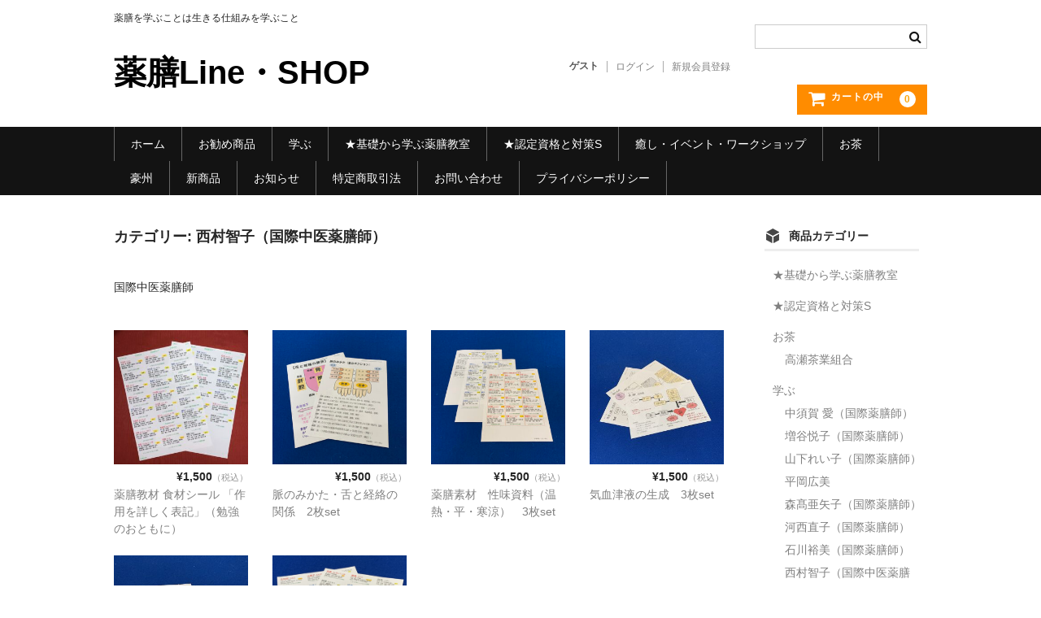

--- FILE ---
content_type: text/html; charset=UTF-8
request_url: https://yakuzen-line.com/shop/category/item/itemgenre/manabu/nishimura/
body_size: 46523
content:
<!DOCTYPE html>
<html lang="ja">

<head>
	<meta charset="UTF-8" />
	<meta name="viewport" content="width=device-width, user-scalable=no">
	<meta name="format-detection" content="telephone=no"/>

	<title>西村智子（国際中医薬膳師） | 薬膳Line・SHOP</title>
<meta name='robots' content='max-image-preview:large' />
<link rel="alternate" type="application/rss+xml" title="薬膳Line・SHOP &raquo; 西村智子（国際中医薬膳師） カテゴリーのフィード" href="https://yakuzen-line.com/shop/category/item/itemgenre/manabu/nishimura/feed/" />
<script type="text/javascript">
/* <![CDATA[ */
window._wpemojiSettings = {"baseUrl":"https:\/\/s.w.org\/images\/core\/emoji\/15.0.3\/72x72\/","ext":".png","svgUrl":"https:\/\/s.w.org\/images\/core\/emoji\/15.0.3\/svg\/","svgExt":".svg","source":{"concatemoji":"https:\/\/yakuzen-line.com\/shop\/wp-includes\/js\/wp-emoji-release.min.js?ver=6.6.2"}};
/*! This file is auto-generated */
!function(i,n){var o,s,e;function c(e){try{var t={supportTests:e,timestamp:(new Date).valueOf()};sessionStorage.setItem(o,JSON.stringify(t))}catch(e){}}function p(e,t,n){e.clearRect(0,0,e.canvas.width,e.canvas.height),e.fillText(t,0,0);var t=new Uint32Array(e.getImageData(0,0,e.canvas.width,e.canvas.height).data),r=(e.clearRect(0,0,e.canvas.width,e.canvas.height),e.fillText(n,0,0),new Uint32Array(e.getImageData(0,0,e.canvas.width,e.canvas.height).data));return t.every(function(e,t){return e===r[t]})}function u(e,t,n){switch(t){case"flag":return n(e,"\ud83c\udff3\ufe0f\u200d\u26a7\ufe0f","\ud83c\udff3\ufe0f\u200b\u26a7\ufe0f")?!1:!n(e,"\ud83c\uddfa\ud83c\uddf3","\ud83c\uddfa\u200b\ud83c\uddf3")&&!n(e,"\ud83c\udff4\udb40\udc67\udb40\udc62\udb40\udc65\udb40\udc6e\udb40\udc67\udb40\udc7f","\ud83c\udff4\u200b\udb40\udc67\u200b\udb40\udc62\u200b\udb40\udc65\u200b\udb40\udc6e\u200b\udb40\udc67\u200b\udb40\udc7f");case"emoji":return!n(e,"\ud83d\udc26\u200d\u2b1b","\ud83d\udc26\u200b\u2b1b")}return!1}function f(e,t,n){var r="undefined"!=typeof WorkerGlobalScope&&self instanceof WorkerGlobalScope?new OffscreenCanvas(300,150):i.createElement("canvas"),a=r.getContext("2d",{willReadFrequently:!0}),o=(a.textBaseline="top",a.font="600 32px Arial",{});return e.forEach(function(e){o[e]=t(a,e,n)}),o}function t(e){var t=i.createElement("script");t.src=e,t.defer=!0,i.head.appendChild(t)}"undefined"!=typeof Promise&&(o="wpEmojiSettingsSupports",s=["flag","emoji"],n.supports={everything:!0,everythingExceptFlag:!0},e=new Promise(function(e){i.addEventListener("DOMContentLoaded",e,{once:!0})}),new Promise(function(t){var n=function(){try{var e=JSON.parse(sessionStorage.getItem(o));if("object"==typeof e&&"number"==typeof e.timestamp&&(new Date).valueOf()<e.timestamp+604800&&"object"==typeof e.supportTests)return e.supportTests}catch(e){}return null}();if(!n){if("undefined"!=typeof Worker&&"undefined"!=typeof OffscreenCanvas&&"undefined"!=typeof URL&&URL.createObjectURL&&"undefined"!=typeof Blob)try{var e="postMessage("+f.toString()+"("+[JSON.stringify(s),u.toString(),p.toString()].join(",")+"));",r=new Blob([e],{type:"text/javascript"}),a=new Worker(URL.createObjectURL(r),{name:"wpTestEmojiSupports"});return void(a.onmessage=function(e){c(n=e.data),a.terminate(),t(n)})}catch(e){}c(n=f(s,u,p))}t(n)}).then(function(e){for(var t in e)n.supports[t]=e[t],n.supports.everything=n.supports.everything&&n.supports[t],"flag"!==t&&(n.supports.everythingExceptFlag=n.supports.everythingExceptFlag&&n.supports[t]);n.supports.everythingExceptFlag=n.supports.everythingExceptFlag&&!n.supports.flag,n.DOMReady=!1,n.readyCallback=function(){n.DOMReady=!0}}).then(function(){return e}).then(function(){var e;n.supports.everything||(n.readyCallback(),(e=n.source||{}).concatemoji?t(e.concatemoji):e.wpemoji&&e.twemoji&&(t(e.twemoji),t(e.wpemoji)))}))}((window,document),window._wpemojiSettings);
/* ]]> */
</script>
<style id='wp-emoji-styles-inline-css' type='text/css'>

	img.wp-smiley, img.emoji {
		display: inline !important;
		border: none !important;
		box-shadow: none !important;
		height: 1em !important;
		width: 1em !important;
		margin: 0 0.07em !important;
		vertical-align: -0.1em !important;
		background: none !important;
		padding: 0 !important;
	}
</style>
<link rel='stylesheet' id='wp-block-library-css' href='https://yakuzen-line.com/shop/wp-includes/css/dist/block-library/style.min.css?ver=6.6.2' type='text/css' media='all' />
<style id='classic-theme-styles-inline-css' type='text/css'>
/*! This file is auto-generated */
.wp-block-button__link{color:#fff;background-color:#32373c;border-radius:9999px;box-shadow:none;text-decoration:none;padding:calc(.667em + 2px) calc(1.333em + 2px);font-size:1.125em}.wp-block-file__button{background:#32373c;color:#fff;text-decoration:none}
</style>
<style id='global-styles-inline-css' type='text/css'>
:root{--wp--preset--aspect-ratio--square: 1;--wp--preset--aspect-ratio--4-3: 4/3;--wp--preset--aspect-ratio--3-4: 3/4;--wp--preset--aspect-ratio--3-2: 3/2;--wp--preset--aspect-ratio--2-3: 2/3;--wp--preset--aspect-ratio--16-9: 16/9;--wp--preset--aspect-ratio--9-16: 9/16;--wp--preset--color--black: #000000;--wp--preset--color--cyan-bluish-gray: #abb8c3;--wp--preset--color--white: #ffffff;--wp--preset--color--pale-pink: #f78da7;--wp--preset--color--vivid-red: #cf2e2e;--wp--preset--color--luminous-vivid-orange: #ff6900;--wp--preset--color--luminous-vivid-amber: #fcb900;--wp--preset--color--light-green-cyan: #7bdcb5;--wp--preset--color--vivid-green-cyan: #00d084;--wp--preset--color--pale-cyan-blue: #8ed1fc;--wp--preset--color--vivid-cyan-blue: #0693e3;--wp--preset--color--vivid-purple: #9b51e0;--wp--preset--gradient--vivid-cyan-blue-to-vivid-purple: linear-gradient(135deg,rgba(6,147,227,1) 0%,rgb(155,81,224) 100%);--wp--preset--gradient--light-green-cyan-to-vivid-green-cyan: linear-gradient(135deg,rgb(122,220,180) 0%,rgb(0,208,130) 100%);--wp--preset--gradient--luminous-vivid-amber-to-luminous-vivid-orange: linear-gradient(135deg,rgba(252,185,0,1) 0%,rgba(255,105,0,1) 100%);--wp--preset--gradient--luminous-vivid-orange-to-vivid-red: linear-gradient(135deg,rgba(255,105,0,1) 0%,rgb(207,46,46) 100%);--wp--preset--gradient--very-light-gray-to-cyan-bluish-gray: linear-gradient(135deg,rgb(238,238,238) 0%,rgb(169,184,195) 100%);--wp--preset--gradient--cool-to-warm-spectrum: linear-gradient(135deg,rgb(74,234,220) 0%,rgb(151,120,209) 20%,rgb(207,42,186) 40%,rgb(238,44,130) 60%,rgb(251,105,98) 80%,rgb(254,248,76) 100%);--wp--preset--gradient--blush-light-purple: linear-gradient(135deg,rgb(255,206,236) 0%,rgb(152,150,240) 100%);--wp--preset--gradient--blush-bordeaux: linear-gradient(135deg,rgb(254,205,165) 0%,rgb(254,45,45) 50%,rgb(107,0,62) 100%);--wp--preset--gradient--luminous-dusk: linear-gradient(135deg,rgb(255,203,112) 0%,rgb(199,81,192) 50%,rgb(65,88,208) 100%);--wp--preset--gradient--pale-ocean: linear-gradient(135deg,rgb(255,245,203) 0%,rgb(182,227,212) 50%,rgb(51,167,181) 100%);--wp--preset--gradient--electric-grass: linear-gradient(135deg,rgb(202,248,128) 0%,rgb(113,206,126) 100%);--wp--preset--gradient--midnight: linear-gradient(135deg,rgb(2,3,129) 0%,rgb(40,116,252) 100%);--wp--preset--font-size--small: 13px;--wp--preset--font-size--medium: 20px;--wp--preset--font-size--large: 36px;--wp--preset--font-size--x-large: 42px;--wp--preset--spacing--20: 0.44rem;--wp--preset--spacing--30: 0.67rem;--wp--preset--spacing--40: 1rem;--wp--preset--spacing--50: 1.5rem;--wp--preset--spacing--60: 2.25rem;--wp--preset--spacing--70: 3.38rem;--wp--preset--spacing--80: 5.06rem;--wp--preset--shadow--natural: 6px 6px 9px rgba(0, 0, 0, 0.2);--wp--preset--shadow--deep: 12px 12px 50px rgba(0, 0, 0, 0.4);--wp--preset--shadow--sharp: 6px 6px 0px rgba(0, 0, 0, 0.2);--wp--preset--shadow--outlined: 6px 6px 0px -3px rgba(255, 255, 255, 1), 6px 6px rgba(0, 0, 0, 1);--wp--preset--shadow--crisp: 6px 6px 0px rgba(0, 0, 0, 1);}:where(.is-layout-flex){gap: 0.5em;}:where(.is-layout-grid){gap: 0.5em;}body .is-layout-flex{display: flex;}.is-layout-flex{flex-wrap: wrap;align-items: center;}.is-layout-flex > :is(*, div){margin: 0;}body .is-layout-grid{display: grid;}.is-layout-grid > :is(*, div){margin: 0;}:where(.wp-block-columns.is-layout-flex){gap: 2em;}:where(.wp-block-columns.is-layout-grid){gap: 2em;}:where(.wp-block-post-template.is-layout-flex){gap: 1.25em;}:where(.wp-block-post-template.is-layout-grid){gap: 1.25em;}.has-black-color{color: var(--wp--preset--color--black) !important;}.has-cyan-bluish-gray-color{color: var(--wp--preset--color--cyan-bluish-gray) !important;}.has-white-color{color: var(--wp--preset--color--white) !important;}.has-pale-pink-color{color: var(--wp--preset--color--pale-pink) !important;}.has-vivid-red-color{color: var(--wp--preset--color--vivid-red) !important;}.has-luminous-vivid-orange-color{color: var(--wp--preset--color--luminous-vivid-orange) !important;}.has-luminous-vivid-amber-color{color: var(--wp--preset--color--luminous-vivid-amber) !important;}.has-light-green-cyan-color{color: var(--wp--preset--color--light-green-cyan) !important;}.has-vivid-green-cyan-color{color: var(--wp--preset--color--vivid-green-cyan) !important;}.has-pale-cyan-blue-color{color: var(--wp--preset--color--pale-cyan-blue) !important;}.has-vivid-cyan-blue-color{color: var(--wp--preset--color--vivid-cyan-blue) !important;}.has-vivid-purple-color{color: var(--wp--preset--color--vivid-purple) !important;}.has-black-background-color{background-color: var(--wp--preset--color--black) !important;}.has-cyan-bluish-gray-background-color{background-color: var(--wp--preset--color--cyan-bluish-gray) !important;}.has-white-background-color{background-color: var(--wp--preset--color--white) !important;}.has-pale-pink-background-color{background-color: var(--wp--preset--color--pale-pink) !important;}.has-vivid-red-background-color{background-color: var(--wp--preset--color--vivid-red) !important;}.has-luminous-vivid-orange-background-color{background-color: var(--wp--preset--color--luminous-vivid-orange) !important;}.has-luminous-vivid-amber-background-color{background-color: var(--wp--preset--color--luminous-vivid-amber) !important;}.has-light-green-cyan-background-color{background-color: var(--wp--preset--color--light-green-cyan) !important;}.has-vivid-green-cyan-background-color{background-color: var(--wp--preset--color--vivid-green-cyan) !important;}.has-pale-cyan-blue-background-color{background-color: var(--wp--preset--color--pale-cyan-blue) !important;}.has-vivid-cyan-blue-background-color{background-color: var(--wp--preset--color--vivid-cyan-blue) !important;}.has-vivid-purple-background-color{background-color: var(--wp--preset--color--vivid-purple) !important;}.has-black-border-color{border-color: var(--wp--preset--color--black) !important;}.has-cyan-bluish-gray-border-color{border-color: var(--wp--preset--color--cyan-bluish-gray) !important;}.has-white-border-color{border-color: var(--wp--preset--color--white) !important;}.has-pale-pink-border-color{border-color: var(--wp--preset--color--pale-pink) !important;}.has-vivid-red-border-color{border-color: var(--wp--preset--color--vivid-red) !important;}.has-luminous-vivid-orange-border-color{border-color: var(--wp--preset--color--luminous-vivid-orange) !important;}.has-luminous-vivid-amber-border-color{border-color: var(--wp--preset--color--luminous-vivid-amber) !important;}.has-light-green-cyan-border-color{border-color: var(--wp--preset--color--light-green-cyan) !important;}.has-vivid-green-cyan-border-color{border-color: var(--wp--preset--color--vivid-green-cyan) !important;}.has-pale-cyan-blue-border-color{border-color: var(--wp--preset--color--pale-cyan-blue) !important;}.has-vivid-cyan-blue-border-color{border-color: var(--wp--preset--color--vivid-cyan-blue) !important;}.has-vivid-purple-border-color{border-color: var(--wp--preset--color--vivid-purple) !important;}.has-vivid-cyan-blue-to-vivid-purple-gradient-background{background: var(--wp--preset--gradient--vivid-cyan-blue-to-vivid-purple) !important;}.has-light-green-cyan-to-vivid-green-cyan-gradient-background{background: var(--wp--preset--gradient--light-green-cyan-to-vivid-green-cyan) !important;}.has-luminous-vivid-amber-to-luminous-vivid-orange-gradient-background{background: var(--wp--preset--gradient--luminous-vivid-amber-to-luminous-vivid-orange) !important;}.has-luminous-vivid-orange-to-vivid-red-gradient-background{background: var(--wp--preset--gradient--luminous-vivid-orange-to-vivid-red) !important;}.has-very-light-gray-to-cyan-bluish-gray-gradient-background{background: var(--wp--preset--gradient--very-light-gray-to-cyan-bluish-gray) !important;}.has-cool-to-warm-spectrum-gradient-background{background: var(--wp--preset--gradient--cool-to-warm-spectrum) !important;}.has-blush-light-purple-gradient-background{background: var(--wp--preset--gradient--blush-light-purple) !important;}.has-blush-bordeaux-gradient-background{background: var(--wp--preset--gradient--blush-bordeaux) !important;}.has-luminous-dusk-gradient-background{background: var(--wp--preset--gradient--luminous-dusk) !important;}.has-pale-ocean-gradient-background{background: var(--wp--preset--gradient--pale-ocean) !important;}.has-electric-grass-gradient-background{background: var(--wp--preset--gradient--electric-grass) !important;}.has-midnight-gradient-background{background: var(--wp--preset--gradient--midnight) !important;}.has-small-font-size{font-size: var(--wp--preset--font-size--small) !important;}.has-medium-font-size{font-size: var(--wp--preset--font-size--medium) !important;}.has-large-font-size{font-size: var(--wp--preset--font-size--large) !important;}.has-x-large-font-size{font-size: var(--wp--preset--font-size--x-large) !important;}
:where(.wp-block-post-template.is-layout-flex){gap: 1.25em;}:where(.wp-block-post-template.is-layout-grid){gap: 1.25em;}
:where(.wp-block-columns.is-layout-flex){gap: 2em;}:where(.wp-block-columns.is-layout-grid){gap: 2em;}
:root :where(.wp-block-pullquote){font-size: 1.5em;line-height: 1.6;}
</style>
<link rel='stylesheet' id='contact-form-7-css' href='https://yakuzen-line.com/shop/wp-content/plugins/contact-form-7/includes/css/styles.css?ver=6.0' type='text/css' media='all' />
<link rel='stylesheet' id='wc-basic-style-css' href='https://yakuzen-line.com/shop/wp-content/themes/welcart_basic/style.css?ver=1.7.7' type='text/css' media='all' />
<link rel='stylesheet' id='font-awesome-css' href='https://yakuzen-line.com/shop/wp-content/themes/welcart_basic/font-awesome/font-awesome.min.css?ver=1.0' type='text/css' media='all' />
<link rel='stylesheet' id='usces_default_css-css' href='https://yakuzen-line.com/shop/wp-content/plugins/usc-e-shop/css/usces_default.css?ver=2.11.6.2411111' type='text/css' media='all' />
<link rel='stylesheet' id='dashicons-css' href='https://yakuzen-line.com/shop/wp-includes/css/dashicons.min.css?ver=6.6.2' type='text/css' media='all' />
<link rel='stylesheet' id='theme_cart_css-css' href='https://yakuzen-line.com/shop/wp-content/themes/welcart_basic/usces_cart.css?ver=2.11.6.2411111' type='text/css' media='all' />
<script type="text/javascript" src="https://yakuzen-line.com/shop/wp-includes/js/jquery/jquery.min.js?ver=3.7.1" id="jquery-core-js"></script>
<script type="text/javascript" src="https://yakuzen-line.com/shop/wp-includes/js/jquery/jquery-migrate.min.js?ver=3.4.1" id="jquery-migrate-js"></script>
<script type="text/javascript" src="https://yakuzen-line.com/shop/wp-content/themes/welcart_basic/js/front-customized.js?ver=1.0" id="wc-basic-js-js"></script>
<link rel="https://api.w.org/" href="https://yakuzen-line.com/shop/wp-json/" /><link rel="alternate" title="JSON" type="application/json" href="https://yakuzen-line.com/shop/wp-json/wp/v2/categories/25" /><link rel="EditURI" type="application/rsd+xml" title="RSD" href="https://yakuzen-line.com/shop/xmlrpc.php?rsd" />
<meta name="generator" content="WordPress 6.6.2" />
<link rel="icon" href="https://yakuzen-line.com/shop/wp-content/uploads/2020/10/cropped-yakuzen-shop-favicon-32x32.jpg" sizes="32x32" />
<link rel="icon" href="https://yakuzen-line.com/shop/wp-content/uploads/2020/10/cropped-yakuzen-shop-favicon-192x192.jpg" sizes="192x192" />
<link rel="apple-touch-icon" href="https://yakuzen-line.com/shop/wp-content/uploads/2020/10/cropped-yakuzen-shop-favicon-180x180.jpg" />
<meta name="msapplication-TileImage" content="https://yakuzen-line.com/shop/wp-content/uploads/2020/10/cropped-yakuzen-shop-favicon-270x270.jpg" />
</head>

<body data-rsssl=1 class="archive category category-nishimura category-25">

	
	<header id="masthead" class="site-header" role="banner">

		<div class="inner cf">

			<p class="site-description">薬膳を学ぶことは生きる仕組みを学ぶこと</p>
					<div class="site-title"><a href="https://yakuzen-line.com/shop/" title="薬膳Line・SHOP" rel="home">薬膳Line・SHOP</a></div>
		
		
			<div class="snav cf">
				<div class="search-box">
					<i class="fa fa-search"></i>
					<form role="search" method="get" action="https://yakuzen-line.com/shop/" >
		<div class="s-box">
			<input type="text" value="" name="s" id="head-s-text" class="search-text" />
			<input type="submit" id="head-s-submit" class="searchsubmit" value="&#xf002;" />
		</div>
	</form>				</div><!-- .search-box -->

							<div class="membership">
					<i class="fa fa-user"></i>
					<ul class="cf">
																	<li>ゲスト</li>
						<li><a href="https://yakuzen-line.com/shop/usces-member/?usces_page=login" class="usces_login_a">ログイン</a></li>
						<li><a href="https://yakuzen-line.com/shop/usces-member/?usces_page=newmember">新規会員登録</a></li>
																</ul>
				</div><!-- .membership -->
			
				<div class="incart-btn">
					<a href="https://yakuzen-line.com/shop/usces-cart/">
						<i class="fa fa-shopping-cart"><span>カートの中</span></i>
											<span class="total-quant">0</span>
										</a>
				</div><!-- .incart-btn -->
			</div><!-- .snav -->

		
		</div><!-- .inner -->

		
		<nav id="site-navigation" class="main-navigation" role="navigation">
			<label for="panel"><span></span></label>
			<input type="checkbox" id="panel" class="on-off" />
			<div class="nav-menu-open"><ul id="menu-menu-1" class="header-nav-container cf"><li id="menu-item-48" class="menu-item menu-item-type-custom menu-item-object-custom menu-item-home menu-item-48"><a href="https://yakuzen-line.com/shop/">ホーム</a></li>
<li id="menu-item-46" class="menu-item menu-item-type-taxonomy menu-item-object-category menu-item-46"><a href="https://yakuzen-line.com/shop/category/item/itemreco/">お勧め商品</a></li>
<li id="menu-item-34" class="menu-item menu-item-type-taxonomy menu-item-object-category current-category-ancestor menu-item-34"><a href="https://yakuzen-line.com/shop/category/item/itemgenre/manabu/">学ぶ</a></li>
<li id="menu-item-8892" class="menu-item menu-item-type-taxonomy menu-item-object-category menu-item-8892"><a target="_blank" rel="noopener" href="https://yakuzen-line.com/shop/category/item/itemgenre/kiso/">★基礎から学ぶ薬膳教室</a></li>
<li id="menu-item-33" class="menu-item menu-item-type-taxonomy menu-item-object-category menu-item-33"><a href="https://yakuzen-line.com/shop/category/item/itemgenre/ninteisikaku/">★認定資格と対策S</a></li>
<li id="menu-item-35" class="menu-item menu-item-type-taxonomy menu-item-object-category menu-item-35"><a href="https://yakuzen-line.com/shop/category/item/itemgenre/iyashi/">癒し・イベント・ワークショップ</a></li>
<li id="menu-item-32" class="menu-item menu-item-type-taxonomy menu-item-object-category menu-item-32"><a href="https://yakuzen-line.com/shop/category/item/itemgenre/ocha/">お茶</a></li>
<li id="menu-item-91" class="menu-item menu-item-type-taxonomy menu-item-object-category menu-item-91"><a href="https://yakuzen-line.com/shop/category/item/itemgenre/australia/">豪州</a></li>
<li id="menu-item-47" class="menu-item menu-item-type-taxonomy menu-item-object-category menu-item-47"><a href="https://yakuzen-line.com/shop/category/item/itemgenre/itemnew/">新商品</a></li>
<li id="menu-item-88" class="menu-item menu-item-type-taxonomy menu-item-object-category menu-item-88"><a href="https://yakuzen-line.com/shop/category/news/">お知らせ</a></li>
<li id="menu-item-45" class="menu-item menu-item-type-post_type menu-item-object-page menu-item-45"><a href="https://yakuzen-line.com/shop/%e7%89%b9%e5%ae%9a%e5%95%86%e5%8f%96%e5%bc%95%e6%b3%95%e3%81%ab%e9%96%a2%e3%81%99%e3%82%8b%e8%a1%a8%e7%a4%ba/">特定商取引法</a></li>
<li id="menu-item-56" class="menu-item menu-item-type-post_type menu-item-object-page menu-item-56"><a href="https://yakuzen-line.com/shop/%e3%81%8a%e5%95%8f%e3%81%84%e5%90%88%e3%82%8f%e3%81%9b/">お問い合わせ</a></li>
<li id="menu-item-93" class="menu-item menu-item-type-post_type menu-item-object-page menu-item-privacy-policy menu-item-93"><a rel="privacy-policy" href="https://yakuzen-line.com/shop/privacy-policy/">プライバシーポリシー</a></li>
</ul></div>		</nav><!-- #site-navigation -->

		
	</header><!-- #masthead -->

	
		<div id="main" class="wrapper two-column right-set">

	<section id="primary" class="site-content">
		<div id="content" role="main">

			<header class="page-header">
				<h1 class="page-title">カテゴリー: <span>西村智子（国際中医薬膳師）</span></h1><div class="taxonomy-description"><p>国際中医薬膳師</p>
</div>			</header><!-- .page-header -->

		
				<div class="cat-il type-grid">
									<article id="post-7535" class="post-7535 post type-post status-publish format-standard category-itemreco category-item category-manabu category-nishimura tag-547 tag-line tag-lineshop tag-209 tag-801 tag-414 tag-670 tag-50 tag-635">
						<div class="itemimg">
							<a href="https://yakuzen-line.com/shop/2022/11/24/%e8%96%ac%e8%86%b3%e7%b4%a0%e6%9d%90%e3%80%80%e6%80%a7%e5%91%b3%e5%80%8b%e5%88%a5%e3%82%b7%e3%83%bc%e3%83%ab%e3%80%90%e8%96%ac%e8%86%b3line%e3%83%bbshop%e5%8f%96%e6%89%b1%e5%95%86%e5%93%81%e7%94%a8/">
								<img width="300" height="300" src="https://yakuzen-line.com/shop/wp-content/uploads/2022/11/IMG_3719-300x300.jpeg" class="attachment-300x300 size-300x300" alt="ma-408" decoding="async" fetchpriority="high" srcset="https://yakuzen-line.com/shop/wp-content/uploads/2022/11/IMG_3719-300x300.jpeg 300w, https://yakuzen-line.com/shop/wp-content/uploads/2022/11/IMG_3719-1024x1024.jpeg 1024w, https://yakuzen-line.com/shop/wp-content/uploads/2022/11/IMG_3719-150x150.jpeg 150w, https://yakuzen-line.com/shop/wp-content/uploads/2022/11/IMG_3719-768x767.jpeg 768w, https://yakuzen-line.com/shop/wp-content/uploads/2022/11/IMG_3719-1536x1534.jpeg 1536w, https://yakuzen-line.com/shop/wp-content/uploads/2022/11/IMG_3719-2048x2045.jpeg 2048w" sizes="(max-width: 300px) 100vw, 300px" />															</a>
													</div>
						<div class="itemprice">
							¥1,500<em class="tax">（税込）</em>						</div>
																	<div class="itemname"><a href="https://yakuzen-line.com/shop/2022/11/24/%e8%96%ac%e8%86%b3%e7%b4%a0%e6%9d%90%e3%80%80%e6%80%a7%e5%91%b3%e5%80%8b%e5%88%a5%e3%82%b7%e3%83%bc%e3%83%ab%e3%80%90%e8%96%ac%e8%86%b3line%e3%83%bbshop%e5%8f%96%e6%89%b1%e5%95%86%e5%93%81%e7%94%a8/"  rel="bookmark">薬膳教材 食材シール 「作用を詳しく表記」（勉強のおともに）</a></div>
					</article>
									<article id="post-7037" class="post-7037 post type-post status-publish format-standard category-itemreco category-item category-manabu category-nishimura tag-line tag-lineshop tag-209 tag-50">
						<div class="itemimg">
							<a href="https://yakuzen-line.com/shop/2022/08/20/%e8%84%88%e3%81%ae%e3%81%bf%e3%81%8b%e3%81%9f%e3%83%bb%e8%88%8c%e3%81%a8%e7%b5%8c%e7%b5%a1%e3%81%ae%e9%96%a2%e4%bf%82%e3%80%802%e6%9e%9aset/">
								<img width="300" height="300" src="https://yakuzen-line.com/shop/wp-content/uploads/2022/06/IMG_3417-300x300.jpeg" class="attachment-300x300 size-300x300" alt="ma-405" decoding="async" srcset="https://yakuzen-line.com/shop/wp-content/uploads/2022/06/IMG_3417-300x300.jpeg 300w, https://yakuzen-line.com/shop/wp-content/uploads/2022/06/IMG_3417-1024x1024.jpeg 1024w, https://yakuzen-line.com/shop/wp-content/uploads/2022/06/IMG_3417-150x150.jpeg 150w, https://yakuzen-line.com/shop/wp-content/uploads/2022/06/IMG_3417-768x769.jpeg 768w, https://yakuzen-line.com/shop/wp-content/uploads/2022/06/IMG_3417-1534x1536.jpeg 1534w, https://yakuzen-line.com/shop/wp-content/uploads/2022/06/IMG_3417-2046x2048.jpeg 2046w" sizes="(max-width: 300px) 100vw, 300px" />															</a>
													</div>
						<div class="itemprice">
							¥1,500<em class="tax">（税込）</em>						</div>
																	<div class="itemname"><a href="https://yakuzen-line.com/shop/2022/08/20/%e8%84%88%e3%81%ae%e3%81%bf%e3%81%8b%e3%81%9f%e3%83%bb%e8%88%8c%e3%81%a8%e7%b5%8c%e7%b5%a1%e3%81%ae%e9%96%a2%e4%bf%82%e3%80%802%e6%9e%9aset/"  rel="bookmark">脈のみかた・舌と経絡の関係　2枚set</a></div>
					</article>
									<article id="post-7030" class="post-7030 post type-post status-publish format-standard category-item category-manabu category-itemnew category-nishimura tag-line tag-lineshop tag-209 tag-414 tag-line-shop tag-50 tag-635">
						<div class="itemimg">
							<a href="https://yakuzen-line.com/shop/2022/08/20/%e8%96%ac%e8%86%b3%e7%b4%a0%e6%9d%90%e3%80%80%e6%80%a7%e5%91%b3%e8%b3%87%e6%96%99-%e3%80%90%e8%96%ac%e8%86%b3line%e3%83%bbshop%e5%8f%96%e6%89%b1%e5%95%86%e5%93%81%e7%94%a8%e3%80%91-2/">
								<img width="300" height="300" src="https://yakuzen-line.com/shop/wp-content/uploads/2022/06/IMG_3418-300x300.jpeg" class="attachment-300x300 size-300x300" alt="ma-406" decoding="async" srcset="https://yakuzen-line.com/shop/wp-content/uploads/2022/06/IMG_3418-300x300.jpeg 300w, https://yakuzen-line.com/shop/wp-content/uploads/2022/06/IMG_3418-1024x1024.jpeg 1024w, https://yakuzen-line.com/shop/wp-content/uploads/2022/06/IMG_3418-150x150.jpeg 150w, https://yakuzen-line.com/shop/wp-content/uploads/2022/06/IMG_3418-768x769.jpeg 768w, https://yakuzen-line.com/shop/wp-content/uploads/2022/06/IMG_3418-1534x1536.jpeg 1534w, https://yakuzen-line.com/shop/wp-content/uploads/2022/06/IMG_3418-2046x2048.jpeg 2046w" sizes="(max-width: 300px) 100vw, 300px" />															</a>
													</div>
						<div class="itemprice">
							¥1,500<em class="tax">（税込）</em>						</div>
																	<div class="itemname"><a href="https://yakuzen-line.com/shop/2022/08/20/%e8%96%ac%e8%86%b3%e7%b4%a0%e6%9d%90%e3%80%80%e6%80%a7%e5%91%b3%e8%b3%87%e6%96%99-%e3%80%90%e8%96%ac%e8%86%b3line%e3%83%bbshop%e5%8f%96%e6%89%b1%e5%95%86%e5%93%81%e7%94%a8%e3%80%91-2/"  rel="bookmark">薬膳素材　性味資料（温熱・平・寒涼）　3枚set</a></div>
					</article>
									<article id="post-3806" class="post-3806 post type-post status-publish format-standard category-itemreco category-item category-manabu category-nishimura tag-line tag-lineshop tag-209 tag-50">
						<div class="itemimg">
							<a href="https://yakuzen-line.com/shop/2021/03/23/%e6%b0%97%e8%a1%80%e6%b4%a5%e6%b6%b2%e3%81%ae%e7%94%9f%e6%88%90%e3%80%803%e6%9e%9aset/">
								<img width="300" height="300" src="https://yakuzen-line.com/shop/wp-content/uploads/2021/03/IMG_2113-300x300.jpeg" class="attachment-300x300 size-300x300" alt="ma-404" decoding="async" loading="lazy" srcset="https://yakuzen-line.com/shop/wp-content/uploads/2021/03/IMG_2113-300x300.jpeg 300w, https://yakuzen-line.com/shop/wp-content/uploads/2021/03/IMG_2113-1024x1024.jpeg 1024w, https://yakuzen-line.com/shop/wp-content/uploads/2021/03/IMG_2113-150x150.jpeg 150w, https://yakuzen-line.com/shop/wp-content/uploads/2021/03/IMG_2113-768x768.jpeg 768w, https://yakuzen-line.com/shop/wp-content/uploads/2021/03/IMG_2113-1536x1536.jpeg 1536w, https://yakuzen-line.com/shop/wp-content/uploads/2021/03/IMG_2113-2048x2048.jpeg 2048w" sizes="(max-width: 300px) 100vw, 300px" />															</a>
													</div>
						<div class="itemprice">
							¥1,500<em class="tax">（税込）</em>						</div>
																	<div class="itemname"><a href="https://yakuzen-line.com/shop/2021/03/23/%e6%b0%97%e8%a1%80%e6%b4%a5%e6%b6%b2%e3%81%ae%e7%94%9f%e6%88%90%e3%80%803%e6%9e%9aset/"  rel="bookmark">気血津液の生成　3枚set</a></div>
					</article>
									<article id="post-3797" class="post-3797 post type-post status-publish format-standard category-itemreco category-item category-manabu category-nishimura tag-line tag-lineshop tag-209 tag-50">
						<div class="itemimg">
							<a href="https://yakuzen-line.com/shop/2021/03/23/%e3%81%af%e3%81%98%e3%82%81%e3%81%a6%e3%81%ae%e8%96%ac%e8%86%b3%e7%94%a8%e8%b3%87%e6%96%99%e3%80%805%e6%9e%9aset-%e3%82%b9%e3%82%bf%e3%83%bc%e3%82%bf%e3%83%bc%e3%82%ad%e3%83%83%e3%83%88/">
								<img width="300" height="300" src="https://yakuzen-line.com/shop/wp-content/uploads/2021/03/IMG_2115-300x300.jpeg" class="attachment-300x300 size-300x300" alt="ma-403" decoding="async" loading="lazy" srcset="https://yakuzen-line.com/shop/wp-content/uploads/2021/03/IMG_2115-300x300.jpeg 300w, https://yakuzen-line.com/shop/wp-content/uploads/2021/03/IMG_2115-1024x1024.jpeg 1024w, https://yakuzen-line.com/shop/wp-content/uploads/2021/03/IMG_2115-150x150.jpeg 150w, https://yakuzen-line.com/shop/wp-content/uploads/2021/03/IMG_2115-768x768.jpeg 768w, https://yakuzen-line.com/shop/wp-content/uploads/2021/03/IMG_2115-1536x1536.jpeg 1536w, https://yakuzen-line.com/shop/wp-content/uploads/2021/03/IMG_2115-2048x2048.jpeg 2048w" sizes="(max-width: 300px) 100vw, 300px" />															</a>
													</div>
						<div class="itemprice">
							¥2,500<em class="tax">（税込）</em>						</div>
																	<div class="itemname"><a href="https://yakuzen-line.com/shop/2021/03/23/%e3%81%af%e3%81%98%e3%82%81%e3%81%a6%e3%81%ae%e8%96%ac%e8%86%b3%e7%94%a8%e8%b3%87%e6%96%99%e3%80%805%e6%9e%9aset-%e3%82%b9%e3%82%bf%e3%83%bc%e3%82%bf%e3%83%bc%e3%82%ad%e3%83%83%e3%83%88/"  rel="bookmark">はじめての薬膳用資料　5枚set スターターキット</a></div>
					</article>
									<article id="post-3084" class="post-3084 post type-post status-publish format-standard category-item category-manabu category-itemnew category-nishimura tag-line tag-lineshop tag-209 tag-50">
						<div class="itemimg">
							<a href="https://yakuzen-line.com/shop/2021/01/09/%e8%96%ac%e8%86%b3%e7%b4%a0%e6%9d%90%e3%80%80%e6%80%a7%e5%91%b3%e8%b3%87%e6%96%99-%e3%80%90%e8%96%ac%e8%86%b3line%e3%83%bbshop%e5%8f%96%e6%89%b1%e5%95%86%e5%93%81%e7%94%a8%e3%80%91/">
								<img width="300" height="300" src="https://yakuzen-line.com/shop/wp-content/uploads/2021/01/IMG_1699-scaled-e1610461035350.jpeg" class="attachment-300x300 size-300x300" alt="ma-401" decoding="async" loading="lazy" />															</a>
													</div>
						<div class="itemprice">
							¥1,500<em class="tax">（税込）</em>						</div>
																	<div class="itemname"><a href="https://yakuzen-line.com/shop/2021/01/09/%e8%96%ac%e8%86%b3%e7%b4%a0%e6%9d%90%e3%80%80%e6%80%a7%e5%91%b3%e8%b3%87%e6%96%99-%e3%80%90%e8%96%ac%e8%86%b3line%e3%83%bbshop%e5%8f%96%e6%89%b1%e5%95%86%e5%93%81%e7%94%a8%e3%80%91/"  rel="bookmark">薬膳素材　性味資料</a></div>
					</article>
								</div><!-- .cat-il -->

				
			<div class="pagination_wrapper">
							</div><!-- .pagenation-wrapper -->

		</div><!-- #content -->
	</section><!-- #primary -->


<aside id="secondary" class="widget-area" role="complementary">

	<section id="welcart_category-3" class="widget widget_welcart_category"><h3 class="widget_title"><img src="https://yakuzen-line.com/shop/wp-content/themes/welcart_basic/images/category.png" alt="商品カテゴリー" />商品カテゴリー</h3>
		<ul class="ucart_widget_body">
			<li class="cat-item cat-item-889"><a href="https://yakuzen-line.com/shop/category/item/itemgenre/kiso/" title="基礎から薬膳と中医学を学べます。全4回集中クラスと全8回のゆっくりクラスがあります。">★基礎から学ぶ薬膳教室</a>
</li>
	<li class="cat-item cat-item-8"><a href="https://yakuzen-line.com/shop/category/item/itemgenre/ninteisikaku/" title="【薬膳認定資格＋受験対策】薬膳インストラクター、初級・中級の試験対策講座と受験。國際調理薬膳師トレーニングセミナー（Any全日本食医情報協会）">★認定資格と対策S</a>
</li>
	<li class="cat-item cat-item-9"><a href="https://yakuzen-line.com/shop/category/item/itemgenre/ocha/">お茶</a>
<ul class='children'>
	<li class="cat-item cat-item-51"><a href="https://yakuzen-line.com/shop/category/item/itemgenre/ocha/takase/">高瀬茶業組合</a>
</li>
</ul>
</li>
	<li class="cat-item cat-item-7 current-cat-parent current-cat-ancestor"><a href="https://yakuzen-line.com/shop/category/item/itemgenre/manabu/" title="薬膳や中医学、メンタルヘルスを学びながらスキルを高める講座">学ぶ</a>
<ul class='children'>
	<li class="cat-item cat-item-856"><a href="https://yakuzen-line.com/shop/category/item/itemgenre/manabu/nakasuka/" title="薬膳インストラクタ―
おくち整体AI-STYLE">中須賀 愛（国際薬膳師）</a>
</li>
	<li class="cat-item cat-item-786"><a href="https://yakuzen-line.com/shop/category/item/itemgenre/manabu/masutani/" title="国際薬膳調理師
悦の屋根">増谷悦子（国際薬膳師）</a>
</li>
	<li class="cat-item cat-item-18"><a href="https://yakuzen-line.com/shop/category/item/itemgenre/manabu/yamashita/" title="国際薬膳調理師
高瀬茶業組合認定講師主宰
全日本薬膳食医情報協会認可施設主宰
四国薬膳研究会会長">山下れい子（国際薬膳師）</a>
</li>
	<li class="cat-item cat-item-876"><a href="https://yakuzen-line.com/shop/category/item/itemgenre/manabu/hiraoka/" title="発酵と薬膳　よもぎの台所
薬膳インストラクタ―">平岡広美</a>
</li>
	<li class="cat-item cat-item-857"><a href="https://yakuzen-line.com/shop/category/item/itemgenre/manabu/moritaka/" title="薬膳インストラクタ―
お手当サロンうてな">森髙亜矢子（国際薬膳師）</a>
</li>
	<li class="cat-item cat-item-954"><a href="https://yakuzen-line.com/shop/category/item/itemgenre/manabu/kawanishi/" title="くつろぐ民泊 河西園で畑と薬食同源の薬膳をご体験いただけます。薬膳インストラクタ―">河西直子（国際薬膳師）</a>
</li>
	<li class="cat-item cat-item-1015"><a href="https://yakuzen-line.com/shop/category/item/itemgenre/manabu/ishikawa/" title="国際薬膳師
寝心地ラボ⁺ふとんのせいぶ
綿乃舎">石川裕美（国際薬膳師）</a>
</li>
	<li class="cat-item cat-item-25 current-cat"><a aria-current="page" href="https://yakuzen-line.com/shop/category/item/itemgenre/manabu/nishimura/" title="国際中医薬膳師">西村智子（国際中医薬膳師）</a>
</li>
	<li class="cat-item cat-item-877"><a href="https://yakuzen-line.com/shop/category/item/itemgenre/manabu/takagi/" title="くすり屋の女房">高木亜紀（国際薬膳師）</a>
</li>
</ul>
</li>
	<li class="cat-item cat-item-4"><a href="https://yakuzen-line.com/shop/category/item/itemgenre/itemnew/">新商品</a>
</li>
	<li class="cat-item cat-item-10"><a href="https://yakuzen-line.com/shop/category/item/itemgenre/iyashi/" title="薬膳を楽しむための癒しイベントやワークショップなど">癒し・イベント・ワークショップ</a>
<ul class='children'>
	<li class="cat-item cat-item-471"><a href="https://yakuzen-line.com/shop/category/item/itemgenre/iyashi/sonota/" title="コラボイベントなど">その他</a>
</li>
	<li class="cat-item cat-item-201"><a href="https://yakuzen-line.com/shop/category/item/itemgenre/iyashi/%e3%83%96%e3%83%ac%e3%83%b3%e3%83%89%e8%96%ac%e8%86%b3%e9%9b%91%e8%b2%a8/">ブレンド薬膳雑貨</a>
</li>
	<li class="cat-item cat-item-211"><a href="https://yakuzen-line.com/shop/category/item/itemgenre/iyashi/kitagawa/" title="薬膳インストラクタ―
食塾あいのり">北川典子</a>
</li>
	<li class="cat-item cat-item-666"><a href="https://yakuzen-line.com/shop/category/item/itemgenre/iyashi/tada/" title="薬膳インストラクタ―
hotmot">多田みよこ</a>
</li>
	<li class="cat-item cat-item-1063"><a href="https://yakuzen-line.com/shop/category/item/itemgenre/iyashi/oonisiteruko/" title="養生の料理教室">大西照子（国際薬膳師）</a>
</li>
	<li class="cat-item cat-item-546"><a href="https://yakuzen-line.com/shop/category/item/itemgenre/iyashi/uno/" title="薬膳インストラクタ―
メタトロンセラピスト">宇野圭子</a>
</li>
	<li class="cat-item cat-item-1014"><a href="https://yakuzen-line.com/shop/category/item/itemgenre/iyashi/iwakura/" title="国際薬膳師
みさいはりきゅう院（鍼灸院）">岩倉美彩（国際薬膳師）</a>
</li>
	<li class="cat-item cat-item-858"><a href="https://yakuzen-line.com/shop/category/item/itemgenre/iyashi/hirai/" title="国際薬膳調理師
薬膳茶「茶龍点睛」">平井ひより（国際薬膳師）</a>
</li>
	<li class="cat-item cat-item-875"><a href="https://yakuzen-line.com/shop/category/item/itemgenre/iyashi/uraoka/" title="siawase（仕合わせ）サロン
薬膳インストラクタ―">浦岡二美</a>
</li>
	<li class="cat-item cat-item-23"><a href="https://yakuzen-line.com/shop/category/item/itemgenre/iyashi/tanaka/" title="薬膳インストラクタ―
muguet
四国薬膳研究会営業部長">田中利江</a>
</li>
	<li class="cat-item cat-item-1062"><a href="https://yakuzen-line.com/shop/category/item/itemgenre/iyashi/hatakeiko/" title="薬膳と作業療法士">畑 景子（国際薬膳師）</a>
</li>
	<li class="cat-item cat-item-1016"><a href="https://yakuzen-line.com/shop/category/item/itemgenre/iyashi/takasugi/" title="国際薬膳師
料理研究家">高杉志乃（国際薬膳師）</a>
</li>
</ul>
</li>
	<li class="cat-item cat-item-12"><a href="https://yakuzen-line.com/shop/category/item/itemgenre/australia/">豪州</a>
<ul class='children'>
	<li class="cat-item cat-item-26"><a href="https://yakuzen-line.com/shop/category/item/itemgenre/australia/nakajima/" title="国際薬膳調理師
四国薬膳研究会Gold Coast支部長
全日本薬膳食医情報協会教育認可施設主宰
knowledge of east">中島聖子（国際薬膳師）</a>
</li>
</ul>
</li>
		</ul>

		</section><section id="welcart_calendar-3" class="widget widget_welcart_calendar"><h3 class="widget_title"><img src="https://yakuzen-line.com/shop/wp-content/themes/welcart_basic/images/calendar.png" alt="営業日カレンダー" />営業日カレンダー</h3>
		<ul class="ucart_calendar_body ucart_widget_body"><li>
		<div class="this-month">
<table cellspacing="0" class="usces_calendar">
<caption>今月(2026年1月)</caption>
<thead>
	<tr>
		<th>日</th>
		<th>月</th>
		<th>火</th>
		<th>水</th>
		<th>木</th>
		<th>金</th>
		<th>土</th>
	</tr>
</thead>
<tbody>
	<tr>
			<td>&nbsp;</td>
					<td>&nbsp;</td>
					<td>&nbsp;</td>
					<td>&nbsp;</td>
					<td >1</td>
					<td >2</td>
					<td >3</td>
				</tr>
	<tr>
			<td >4</td>
					<td >5</td>
					<td >6</td>
					<td >7</td>
					<td >8</td>
					<td >9</td>
					<td >10</td>
				</tr>
	<tr>
			<td >11</td>
					<td >12</td>
					<td  class="businesstoday">13</td>
					<td >14</td>
					<td >15</td>
					<td >16</td>
					<td >17</td>
				</tr>
	<tr>
			<td >18</td>
					<td >19</td>
					<td >20</td>
					<td >21</td>
					<td >22</td>
					<td >23</td>
					<td >24</td>
				</tr>
	<tr>
			<td >25</td>
					<td >26</td>
					<td >27</td>
					<td >28</td>
					<td >29</td>
					<td >30</td>
					<td >31</td>
				</tr>
</tbody>
</table>
</div>
<div class="next-month">
<table cellspacing="0" class="usces_calendar">
<caption>翌月(2026年2月)</caption>
<thead>
	<tr>
		<th>日</th>
		<th>月</th>
		<th>火</th>
		<th>水</th>
		<th>木</th>
		<th>金</th>
		<th>土</th>
	</tr>
</thead>
<tbody>
	<tr>
			<td >1</td>
					<td >2</td>
					<td >3</td>
					<td >4</td>
					<td >5</td>
					<td >6</td>
					<td >7</td>
				</tr>
	<tr>
			<td >8</td>
					<td >9</td>
					<td >10</td>
					<td >11</td>
					<td >12</td>
					<td >13</td>
					<td >14</td>
				</tr>
	<tr>
			<td >15</td>
					<td >16</td>
					<td >17</td>
					<td >18</td>
					<td >19</td>
					<td >20</td>
					<td >21</td>
				</tr>
	<tr>
			<td >22</td>
					<td >23</td>
					<td >24</td>
					<td >25</td>
					<td >26</td>
					<td >27</td>
					<td >28</td>
				</tr>
</tbody>
</table>
</div>
(<span class="business_days_exp_box businessday">&nbsp;&nbsp;&nbsp;&nbsp;</span>&nbsp;&nbsp;発送業務休日)
		</li></ul>

		</section>
</aside><!-- #secondary -->

	</div><!-- #main -->

	
	<div id="toTop" class="wrap fixed"><a href="#masthead"><i class="fa fa-chevron-circle-up"></i></a></div>

	
	<footer id="colophon" role="contentinfo">

		<nav id="site-info" class="footer-navigation">
			<div class="menu-menu-1-container"><ul id="menu-menu-2" class="footer-menu cf"><li class="menu-item menu-item-type-custom menu-item-object-custom menu-item-home menu-item-48"><a href="https://yakuzen-line.com/shop/">ホーム</a></li>
<li class="menu-item menu-item-type-taxonomy menu-item-object-category menu-item-46"><a href="https://yakuzen-line.com/shop/category/item/itemreco/">お勧め商品</a></li>
<li class="menu-item menu-item-type-taxonomy menu-item-object-category current-category-ancestor menu-item-34"><a href="https://yakuzen-line.com/shop/category/item/itemgenre/manabu/">学ぶ</a></li>
<li class="menu-item menu-item-type-taxonomy menu-item-object-category menu-item-8892"><a target="_blank" rel="noopener" href="https://yakuzen-line.com/shop/category/item/itemgenre/kiso/">★基礎から学ぶ薬膳教室</a></li>
<li class="menu-item menu-item-type-taxonomy menu-item-object-category menu-item-33"><a href="https://yakuzen-line.com/shop/category/item/itemgenre/ninteisikaku/">★認定資格と対策S</a></li>
<li class="menu-item menu-item-type-taxonomy menu-item-object-category menu-item-35"><a href="https://yakuzen-line.com/shop/category/item/itemgenre/iyashi/">癒し・イベント・ワークショップ</a></li>
<li class="menu-item menu-item-type-taxonomy menu-item-object-category menu-item-32"><a href="https://yakuzen-line.com/shop/category/item/itemgenre/ocha/">お茶</a></li>
<li class="menu-item menu-item-type-taxonomy menu-item-object-category menu-item-91"><a href="https://yakuzen-line.com/shop/category/item/itemgenre/australia/">豪州</a></li>
<li class="menu-item menu-item-type-taxonomy menu-item-object-category menu-item-47"><a href="https://yakuzen-line.com/shop/category/item/itemgenre/itemnew/">新商品</a></li>
<li class="menu-item menu-item-type-taxonomy menu-item-object-category menu-item-88"><a href="https://yakuzen-line.com/shop/category/news/">お知らせ</a></li>
<li class="menu-item menu-item-type-post_type menu-item-object-page menu-item-45"><a href="https://yakuzen-line.com/shop/%e7%89%b9%e5%ae%9a%e5%95%86%e5%8f%96%e5%bc%95%e6%b3%95%e3%81%ab%e9%96%a2%e3%81%99%e3%82%8b%e8%a1%a8%e7%a4%ba/">特定商取引法</a></li>
<li class="menu-item menu-item-type-post_type menu-item-object-page menu-item-56"><a href="https://yakuzen-line.com/shop/%e3%81%8a%e5%95%8f%e3%81%84%e5%90%88%e3%82%8f%e3%81%9b/">お問い合わせ</a></li>
<li class="menu-item menu-item-type-post_type menu-item-object-page menu-item-privacy-policy menu-item-93"><a rel="privacy-policy" href="https://yakuzen-line.com/shop/privacy-policy/">プライバシーポリシー</a></li>
</ul></div>		</nav>

		<p class="copyright">yakuzen-line.com</p>

	</footer><!-- #colophon -->

		<script type='text/javascript'>
		uscesL10n = {
			
			'ajaxurl': "https://yakuzen-line.com/shop/wp-admin/admin-ajax.php",
			'loaderurl': "https://yakuzen-line.com/shop/wp-content/plugins/usc-e-shop/images/loading.gif",
			'post_id': "7535",
			'cart_number': "5",
			'is_cart_row': false,
			'opt_esse': new Array(  ),
			'opt_means': new Array(  ),
			'mes_opts': new Array(  ),
			'key_opts': new Array(  ),
			'previous_url': "https://yakuzen-line.com/shop",
			'itemRestriction': "2",
			'itemOrderAcceptable': "0",
			'uscespage': "wp_search",
			'uscesid': "MGZjM2NmNmM4OWIxMjdiNWM0OGViMWI5NDE0NzM2MDdlMzEzNjVjOTA0MjMxNWJiX2FjdGluZ18wX0E%3D",
			'wc_nonce': "a2a403d4ca"
		}
	</script>
	<script type='text/javascript' src='https://yakuzen-line.com/shop/wp-content/plugins/usc-e-shop/js/usces_cart.js'></script>
<!-- Welcart version : v2.11.6.2411111 -->
<!-- Type Basic : v1.8.5 -->
<script type="text/javascript" src="https://yakuzen-line.com/shop/wp-includes/js/dist/hooks.min.js?ver=2810c76e705dd1a53b18" id="wp-hooks-js"></script>
<script type="text/javascript" src="https://yakuzen-line.com/shop/wp-includes/js/dist/i18n.min.js?ver=5e580eb46a90c2b997e6" id="wp-i18n-js"></script>
<script type="text/javascript" id="wp-i18n-js-after">
/* <![CDATA[ */
wp.i18n.setLocaleData( { 'text direction\u0004ltr': [ 'ltr' ] } );
/* ]]> */
</script>
<script type="text/javascript" src="https://yakuzen-line.com/shop/wp-content/plugins/contact-form-7/includes/swv/js/index.js?ver=6.0" id="swv-js"></script>
<script type="text/javascript" id="contact-form-7-js-translations">
/* <![CDATA[ */
( function( domain, translations ) {
	var localeData = translations.locale_data[ domain ] || translations.locale_data.messages;
	localeData[""].domain = domain;
	wp.i18n.setLocaleData( localeData, domain );
} )( "contact-form-7", {"translation-revision-date":"2024-11-05 02:21:01+0000","generator":"GlotPress\/4.0.1","domain":"messages","locale_data":{"messages":{"":{"domain":"messages","plural-forms":"nplurals=1; plural=0;","lang":"ja_JP"},"This contact form is placed in the wrong place.":["\u3053\u306e\u30b3\u30f3\u30bf\u30af\u30c8\u30d5\u30a9\u30fc\u30e0\u306f\u9593\u9055\u3063\u305f\u4f4d\u7f6e\u306b\u7f6e\u304b\u308c\u3066\u3044\u307e\u3059\u3002"],"Error:":["\u30a8\u30e9\u30fc:"]}},"comment":{"reference":"includes\/js\/index.js"}} );
/* ]]> */
</script>
<script type="text/javascript" id="contact-form-7-js-before">
/* <![CDATA[ */
var wpcf7 = {
    "api": {
        "root": "https:\/\/yakuzen-line.com\/shop\/wp-json\/",
        "namespace": "contact-form-7\/v1"
    }
};
/* ]]> */
</script>
<script type="text/javascript" src="https://yakuzen-line.com/shop/wp-content/plugins/contact-form-7/includes/js/index.js?ver=6.0" id="contact-form-7-js"></script>
	</body>
</html>
